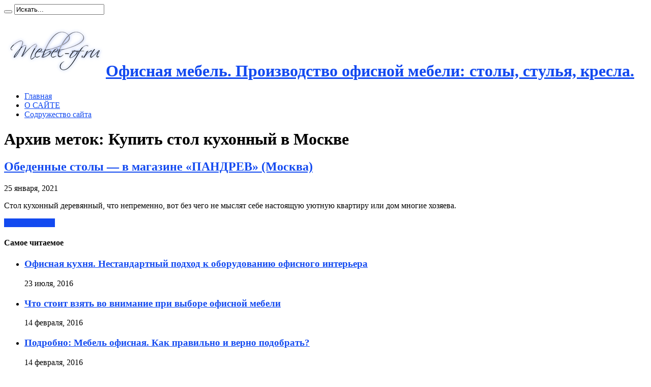

--- FILE ---
content_type: text/html; charset=UTF-8
request_url: https://mebel-of.ru/tag/kupit-stol-kuxonnyj-v-moskve
body_size: 9244
content:
<script async src="https://pagead2.googlesyndication.com/pagead/js/adsbygoogle.js?client=ca-pub-9794316721753768"
     crossorigin="anonymous"></script><!DOCTYPE html>
<html lang="ru-RU" prefix="og: http://ogp.me/ns#">
<head>
<meta charset="UTF-8" />
<link rel="profile" href="http://gmpg.org/xfn/11" />
<link rel="pingback" href="https://mebel-of.ru/xmlrpc.php" />
<meta name='robots' content='index, follow, max-image-preview:large, max-snippet:-1, max-video-preview:-1' />

	<!-- This site is optimized with the Yoast SEO plugin v16.3 - https://yoast.com/wordpress/plugins/seo/ -->
	<title>Купить стол кухонный в Москве Archives - Офисная мебель. Производство офисной мебели: столы, стулья, кресла.</title>
	<link rel="canonical" href="https://mebel-of.ru/tag/kupit-stol-kuxonnyj-v-moskve" />
	<meta property="og:locale" content="ru_RU" />
	<meta property="og:type" content="article" />
	<meta property="og:title" content="Купить стол кухонный в Москве Archives - Офисная мебель. Производство офисной мебели: столы, стулья, кресла." />
	<meta property="og:url" content="https://mebel-of.ru/tag/kupit-stol-kuxonnyj-v-moskve" />
	<meta property="og:site_name" content="Офисная мебель. Производство офисной мебели: столы, стулья, кресла." />
	<script type="application/ld+json" class="yoast-schema-graph">{"@context":"https://schema.org","@graph":[{"@type":"WebSite","@id":"https://mebel-of.ru/#website","url":"https://mebel-of.ru/","name":"\u041e\u0444\u0438\u0441\u043d\u0430\u044f \u043c\u0435\u0431\u0435\u043b\u044c. \u041f\u0440\u043e\u0438\u0437\u0432\u043e\u0434\u0441\u0442\u0432\u043e \u043e\u0444\u0438\u0441\u043d\u043e\u0439 \u043c\u0435\u0431\u0435\u043b\u0438: \u0441\u0442\u043e\u043b\u044b, \u0441\u0442\u0443\u043b\u044c\u044f, \u043a\u0440\u0435\u0441\u043b\u0430.","description":"","potentialAction":[{"@type":"SearchAction","target":"https://mebel-of.ru/?s={search_term_string}","query-input":"required name=search_term_string"}],"inLanguage":"ru-RU"},{"@type":"CollectionPage","@id":"https://mebel-of.ru/tag/kupit-stol-kuxonnyj-v-moskve#webpage","url":"https://mebel-of.ru/tag/kupit-stol-kuxonnyj-v-moskve","name":"\u041a\u0443\u043f\u0438\u0442\u044c \u0441\u0442\u043e\u043b \u043a\u0443\u0445\u043e\u043d\u043d\u044b\u0439 \u0432 \u041c\u043e\u0441\u043a\u0432\u0435 Archives - \u041e\u0444\u0438\u0441\u043d\u0430\u044f \u043c\u0435\u0431\u0435\u043b\u044c. \u041f\u0440\u043e\u0438\u0437\u0432\u043e\u0434\u0441\u0442\u0432\u043e \u043e\u0444\u0438\u0441\u043d\u043e\u0439 \u043c\u0435\u0431\u0435\u043b\u0438: \u0441\u0442\u043e\u043b\u044b, \u0441\u0442\u0443\u043b\u044c\u044f, \u043a\u0440\u0435\u0441\u043b\u0430.","isPartOf":{"@id":"https://mebel-of.ru/#website"},"breadcrumb":{"@id":"https://mebel-of.ru/tag/kupit-stol-kuxonnyj-v-moskve#breadcrumb"},"inLanguage":"ru-RU","potentialAction":[{"@type":"ReadAction","target":["https://mebel-of.ru/tag/kupit-stol-kuxonnyj-v-moskve"]}]},{"@type":"BreadcrumbList","@id":"https://mebel-of.ru/tag/kupit-stol-kuxonnyj-v-moskve#breadcrumb","itemListElement":[{"@type":"ListItem","position":1,"item":{"@id":"https://mebel-of.ru/tag/kupit-stol-kuxonnyj-v-moskve#webpage"}}]}]}</script>
	<!-- / Yoast SEO plugin. -->


<link rel='dns-prefetch' href='//fonts.googleapis.com' />
<link rel='dns-prefetch' href='//s.w.org' />
<link rel="alternate" type="application/rss+xml" title="Офисная мебель. Производство офисной мебели: столы, стулья, кресла. &raquo; Лента" href="https://mebel-of.ru/feed" />
<link rel="alternate" type="application/rss+xml" title="Офисная мебель. Производство офисной мебели: столы, стулья, кресла. &raquo; Лента комментариев" href="https://mebel-of.ru/comments/feed" />
<link rel="alternate" type="application/rss+xml" title="Офисная мебель. Производство офисной мебели: столы, стулья, кресла. &raquo; Лента метки Купить стол кухонный в Москве" href="https://mebel-of.ru/tag/kupit-stol-kuxonnyj-v-moskve/feed" />
		<script type="text/javascript">
			window._wpemojiSettings = {"baseUrl":"https:\/\/s.w.org\/images\/core\/emoji\/13.0.1\/72x72\/","ext":".png","svgUrl":"https:\/\/s.w.org\/images\/core\/emoji\/13.0.1\/svg\/","svgExt":".svg","source":{"concatemoji":"https:\/\/mebel-of.ru\/wp-includes\/js\/wp-emoji-release.min.js"}};
			!function(e,a,t){var n,r,o,i=a.createElement("canvas"),p=i.getContext&&i.getContext("2d");function s(e,t){var a=String.fromCharCode;p.clearRect(0,0,i.width,i.height),p.fillText(a.apply(this,e),0,0);e=i.toDataURL();return p.clearRect(0,0,i.width,i.height),p.fillText(a.apply(this,t),0,0),e===i.toDataURL()}function c(e){var t=a.createElement("script");t.src=e,t.defer=t.type="text/javascript",a.getElementsByTagName("head")[0].appendChild(t)}for(o=Array("flag","emoji"),t.supports={everything:!0,everythingExceptFlag:!0},r=0;r<o.length;r++)t.supports[o[r]]=function(e){if(!p||!p.fillText)return!1;switch(p.textBaseline="top",p.font="600 32px Arial",e){case"flag":return s([127987,65039,8205,9895,65039],[127987,65039,8203,9895,65039])?!1:!s([55356,56826,55356,56819],[55356,56826,8203,55356,56819])&&!s([55356,57332,56128,56423,56128,56418,56128,56421,56128,56430,56128,56423,56128,56447],[55356,57332,8203,56128,56423,8203,56128,56418,8203,56128,56421,8203,56128,56430,8203,56128,56423,8203,56128,56447]);case"emoji":return!s([55357,56424,8205,55356,57212],[55357,56424,8203,55356,57212])}return!1}(o[r]),t.supports.everything=t.supports.everything&&t.supports[o[r]],"flag"!==o[r]&&(t.supports.everythingExceptFlag=t.supports.everythingExceptFlag&&t.supports[o[r]]);t.supports.everythingExceptFlag=t.supports.everythingExceptFlag&&!t.supports.flag,t.DOMReady=!1,t.readyCallback=function(){t.DOMReady=!0},t.supports.everything||(n=function(){t.readyCallback()},a.addEventListener?(a.addEventListener("DOMContentLoaded",n,!1),e.addEventListener("load",n,!1)):(e.attachEvent("onload",n),a.attachEvent("onreadystatechange",function(){"complete"===a.readyState&&t.readyCallback()})),(n=t.source||{}).concatemoji?c(n.concatemoji):n.wpemoji&&n.twemoji&&(c(n.twemoji),c(n.wpemoji)))}(window,document,window._wpemojiSettings);
		</script>
		<style type="text/css">
img.wp-smiley,
img.emoji {
	display: inline !important;
	border: none !important;
	box-shadow: none !important;
	height: 1em !important;
	width: 1em !important;
	margin: 0 .07em !important;
	vertical-align: -0.1em !important;
	background: none !important;
	padding: 0 !important;
}
</style>
	<link rel='stylesheet' id='wp-block-library-css'  href='https://mebel-of.ru/wp-includes/css/dist/block-library/style.min.css' type='text/css' media='all' />
<link rel='stylesheet' id='contact-form-7-css'  href='https://mebel-of.ru/wp-content/plugins/contact-form-7/includes/css/styles.css' type='text/css' media='all' />
<link rel='stylesheet' id='tie-style-css'  href='https://mebel-of.ru/wp-content/themes/jarida/style.css' type='text/css' media='all' />
<link rel='stylesheet' id='Oswald-css'  href='https://fonts.googleapis.com/css?family=Oswald%3Aregular%2C700&#038;subset=latin%2Ccyrillic' type='text/css' media='all' />
<script type='text/javascript' src='https://mebel-of.ru/wp-includes/js/jquery/jquery.min.js' id='jquery-core-js'></script>
<script type='text/javascript' src='https://mebel-of.ru/wp-includes/js/jquery/jquery-migrate.min.js' id='jquery-migrate-js'></script>
<link rel="https://api.w.org/" href="https://mebel-of.ru/wp-json/" /><link rel="alternate" type="application/json" href="https://mebel-of.ru/wp-json/wp/v2/tags/597" /><link rel="EditURI" type="application/rsd+xml" title="RSD" href="https://mebel-of.ru/xmlrpc.php?rsd" />
<link rel="wlwmanifest" type="application/wlwmanifest+xml" href="https://mebel-of.ru/wp-includes/wlwmanifest.xml" /> 
<meta name="generator" content="WordPress 5.7.14" />
<link rel="shortcut icon" href="https://mebel-of.ru/wp-content/uploads/2012/05/favicon.ico" title="Favicon" /><!--[if IE]>
<script type="text/javascript">jQuery(document).ready(function (){ jQuery(".menu-item").has("ul").children("a").attr("aria-haspopup", "true");});</script>
<![endif]-->
<!--[if lt IE 9]>
<script src="https://mebel-of.ru/wp-content/themes/jarida/js/html5.js"></script>
<script src="https://mebel-of.ru/wp-content/themes/jarida/js/selectivizr-min.js"></script>
<![endif]-->
<!--[if IE 8]>
<link rel="stylesheet" type="text/css" media="all" href="https://mebel-of.ru/wp-content/themes/jarida/css/ie8.css" />
<![endif]-->
<meta http-equiv="X-UA-Compatible" content="IE=edge,chrome=1" />
<meta name="viewport" content="width=device-width, initial-scale=1, maximum-scale=1, user-scalable=no" />
<style type="text/css" media="screen"> 

body {
 background-color: #ffffff !important;  background-image : url(https://mebel-of.ru/wp-content/themes/jarida/images/patterns/body-bg23.png);background-position: top center;
}
	
body{
	font-size : 16px !important;
}
	#main-nav ul li.current-menu-item a,
	#main-nav ul li.current-menu-item a:hover,
	#main-nav ul li.current-menu-parent a,
	#main-nav ul li.current-menu-parent a:hover,
	#main-nav ul li.current-page-ancestor a,
	#main-nav ul li.current-page-ancestor a:hover,
	.pagination span.current,
	.ei-slider-thumbs li.ei-slider-element,
	.breaking-news span,
	.ei-title h2,h2.cat-box-title,
	a.more-link,.scroll-nav a,
	.flex-direction-nav a,
	.tagcloud a:hover,
	#tabbed-widget ul.tabs li.active a,
	.slider-caption h2, .full-width .content .slider-caption h2,
	.review-percentage .review-item span span,.review-final-score,
	.woocommerce span.onsale, .woocommerce-page span.onsale ,
	.woocommerce .widget_price_filter .ui-slider .ui-slider-handle, .woocommerce-page .widget_price_filter .ui-slider .ui-slider-handle,
	.button,a.button,#main-content input[type="submit"],#main-content input[type="submit"]:focus, span.onsale,
	.mejs-container .mejs-controls .mejs-time-rail .mejs-time-current,
	#reading-position-indicator {
		background-color:#134af0 !important;
	}
	::-webkit-scrollbar-thumb{background-color:#134af0 !important;}
	#main-nav,.top-nav {border-bottom-color: #134af0;}
	.cat-box , .footer-bottom .container{border-top-color: #134af0;}
a {
	color: #134af0;	}



</style> 

</head>
<body id="top" class="archive tag tag-kupit-stol-kuxonnyj-v-moskve tag-597">
	<div class="background-cover"></div>
	<div class="wrapper full-site">
				<div class="top-nav fade-in animated1 ">
			<div class="container">
				<div class="search-block">
					<form method="get" id="searchform" action="https://mebel-of.ru/">
						<button class="search-button" type="submit" value="Поиск"></button>	
						<input type="text" id="s" name="s" value="Искать..." onfocus="if (this.value == 'Искать...') {this.value = '';}" onblur="if (this.value == '') {this.value = 'Искать...';}"  />
					</form>
				</div><!-- .search-block /-->
						<div class="social-icons icon_flat">
		<a class="tooldown" title="Rss" href="https://mebel-of.ru/feed" target="_blank"><i class="tieicon-rss"></i></a>	</div>

				
								
			</div>
		</div><!-- .top-menu /-->
				

		<div class="container">	
		<header id="theme-header">
		<div class="header-content fade-in animated1">
			<div class="logo">
			<h1>								<a title="Офисная мебель. Производство офисной мебели: столы, стулья, кресла." href="https://mebel-of.ru/">
					<img src="https://mebel-of.ru/wp-content/uploads/2016/01/mebel-of-logo2.png" alt="Офисная мебель. Производство офисной мебели: столы, стулья, кресла." /><strong>Офисная мебель. Производство офисной мебели: столы, стулья, кресла. </strong>
				</a>
			</h1>			</div><!-- .logo /-->
			<div class="ads-top">				<script type="text/javascript">
			var adWidth = jQuery(document).width();
			google_ad_client = "ca-pub-9794316721753768";
			if ( adWidth >= 768 ) {
			  google_ad_slot	= "";
			  google_ad_width	= 728;
			  google_ad_height 	= 90;
			} else  if ( adWidth >= 468 ) {
			  google_ad_slot	= "4976156416";
			  google_ad_width 	= 468;
			  google_ad_height 	= 60;
			}else {
			  google_ad_slot 	= "";
			  google_ad_width 	= 300;
			  google_ad_height 	= 250;
			}
		</script>
		<script type="text/javascript" src="http://pagead2.googlesyndication.com/pagead/show_ads.js"></script>
				</div>			<div class="clear"></div>
		</div>	
									<nav id="main-nav" class="fade-in animated2">
				<div class="container">				
				<div class="main-menu"><ul id="menu-1" class="menu"><li id="menu-item-1370" class="menu-item  menu-item-type-custom  menu-item-object-custom  menu-item-home"><a href="https://mebel-of.ru/">Главная</a></li>
<li id="menu-item-1371" class="menu-item  menu-item-type-post_type  menu-item-object-page"><a href="https://mebel-of.ru/o-sajte">О САЙТЕ</a></li>
<li id="menu-item-3979" class="menu-item  menu-item-type-post_type  menu-item-object-page"><a href="https://mebel-of.ru/sodruzhestvo-sajta">Содружество сайта</a></li>
</ul></div>				</div>
			</nav><!-- .main-nav /-->
		</header><!-- #header /-->
	
	<div id="main-content" class="container fade-in animated3"><div class="content-wrap">
	<div class="content">
		
		<div class="page-head">
			<h1 class="page-title">
				Архив меток: <span>Купить стол кухонный в Москве</span>			</h1>
						<div class="stripe-line"></div>
		</div>
		
		<div class="post-listing ">
	<article class="item-list item_1">
		<h2 class="post-title"><a href="https://mebel-of.ru/table-a-chair/obedennye-stoly-v-magazine-pandrev-moskva.html" title="Постоянная ссылка на Обеденные столы &#8212; в магазине «ПАНДРЕВ» (Москва)" rel="bookmark">Обеденные столы &#8212; в магазине «ПАНДРЕВ» (Москва)</a></h2>
		<p class="post-meta">
	
		
	<span class="tie-date">25 января, 2021</span>	
	
</p>
						
							<div class="entry">
			<p>Стол кухонный деревянный, что непременно, вот без чего не мыслят себе настоящую уютную квартиру или дом многие хозяева.</p>
			<a class="more-link" href="https://mebel-of.ru/table-a-chair/obedennye-stoly-v-magazine-pandrev-moskva.html">Читать далее &raquo;</a>
		</div>
		
				<div class="clear"></div>
	</article><!-- .item-list -->
		
</div>
				
	</div> <!-- .content -->
	
<aside class="sidebar-narrow">
<div id="posts-list-widget-2" class="widget posts-list"><div class="widget-top"><h4>Самое читаемое		</h4><div class="stripe-line"></div></div>
						<div class="widget-container">				<ul>
					<li>
		<h3><a href="https://mebel-of.ru/office-meble/kuhni-v-office/ofisnaya-kuxnya-nestandartnyj-podxod-k-oborudovaniyu-ofisnogo-interera.html">Офисная кухня. Нестандартный подход к оборудованию офисного интерьера</a></h3>
	 <span class="date"><span class="tie-date">23 июля, 2016</span></span>
</li>
<li>
		<h3><a href="https://mebel-of.ru/office-meble/chto-stoit-vzyat-vo-vnimanie-pri-vybore-ofisnoj-mebeli.html">Что стоит взять во внимание при выборе офисной мебели</a></h3>
	 <span class="date"><span class="tie-date">14 февраля, 2016</span></span>
</li>
<li>
		<h3><a href="https://mebel-of.ru/office-meble/podrobno-mebel-ofisnaya-kak-pravilno-i-verno-podobrat.html">Подробно: Мебель офисная. Как правильно и верно подобрать?</a></h3>
	 <span class="date"><span class="tie-date">14 февраля, 2016</span></span>
</li>
<li>
		<h3><a href="https://mebel-of.ru/office-meble/kuhni-v-office/mini-kuxni-tipy-rekomendacii-po-vyboru.html">Мини-кухни: типы, рекомендации по выбору</a></h3>
	 <span class="date"><span class="tie-date">23 июля, 2016</span></span>
</li>
<li>
				
		<div class="post-thumbnail">
			<a href="https://mebel-of.ru/office-chair/kreslo-ofisnoe-epoxa-zdorovoe-rabochee-mesto-na-domu.html" title="Постоянная ссылка на Кресло офисное Эпоха. Здоровое рабочее место на дому" rel="bookmark"><img width="70" height="53" src="https://mebel-of.ru/wp-content/uploads/2015/11/2laminat.jpg" class="attachment-tie-small size-tie-small wp-post-image" alt="ламинат на пол для офиса" loading="lazy" /></a>
		</div><!-- post-thumbnail /-->
		<h3><a href="https://mebel-of.ru/office-chair/kreslo-ofisnoe-epoxa-zdorovoe-rabochee-mesto-na-domu.html">Кресло офисное Эпоха. Здоровое рабочее место на дому</a></h3>
	 <span class="date"><span class="tie-date">11 февраля, 2016</span></span>
</li>
<li>
		<h3><a href="https://mebel-of.ru/med-mebel/aptechka-proizvodstvennaya-metallicheskij-shkaf.html">Аптечка производственная металлический шкаф</a></h3>
	 <span class="date"><span class="tie-date">14 июня, 2019</span></span>
</li>
<li>
		<h3><a href="https://mebel-of.ru/office-meble/ofisnaya-mebel-osobennosti-vybora-4.html">Офисная мебель: особенности выбора</a></h3>
	 <span class="date"><span class="tie-date">14 февраля, 2016</span></span>
</li>
<li>
		<h3><a href="https://mebel-of.ru/ekonomiya-energii/uchimsya-ekonomit-antikrizisnoe-ispolzovanie-elektroenergii.html">Учимся экономить: антикризисное использование электроэнергии</a></h3>
	 <span class="date"><span class="tie-date">24 декабря, 2015</span></span>
</li>
<li>
		<h3><a href="https://mebel-of.ru/office-meble/ofisnaya-mebel-kak-vybrat-eyo-3.html">Офисная мебель: как выбрать её</a></h3>
	 <span class="date"><span class="tie-date">14 февраля, 2016</span></span>
</li>
<li>
		<h3><a href="https://mebel-of.ru/office-meble/kak-bezoshibochno-podobrat-mebel-v-ofis.html">Как безошибочно подобрать мебель в офис</a></h3>
	 <span class="date"><span class="tie-date">14 февраля, 2016</span></span>
</li>
<li>
		<h3><a href="https://mebel-of.ru/table-a-chair/derevyannye-stoly-i-stulya-dlya-kuxni-foto.html">Деревянные столы и стулья для кухни фото</a></h3>
	 <span class="date"><span class="tie-date">12 июня, 2019</span></span>
</li>
<li>
		<h3><a href="https://mebel-of.ru/statyi/rekomenduemaya-ofisnaya-mebel.html">Рекомендуемая офисная мебель</a></h3>
	 <span class="date"><span class="tie-date">30 августа, 2012</span></span>
</li>
<li>
		<h3><a href="https://mebel-of.ru/office-meble/mebel-dlya-ofisa-osnovnye-kriterii-vybora.html">Мебель для офиса: основные критерии выбора</a></h3>
	 <span class="date"><span class="tie-date">14 февраля, 2016</span></span>
</li>
<li>
				
		<div class="post-thumbnail">
			<a href="https://mebel-of.ru/sovaeti/uglovye-divany-luchshee-reshenie-dlya-ekonomii-mesta.html" title="Постоянная ссылка на Угловые диваны – лучшее решение для экономии места" rel="bookmark"><img width="70" height="70" src="https://mebel-of.ru/wp-content/uploads/2016/11/2div-70x70.jpg" class="attachment-tie-small size-tie-small wp-post-image" alt="div" loading="lazy" srcset="https://mebel-of.ru/wp-content/uploads/2016/11/2div-70x70.jpg 70w, https://mebel-of.ru/wp-content/uploads/2016/11/2div-150x150.jpg 150w" sizes="(max-width: 70px) 100vw, 70px" /></a>
		</div><!-- post-thumbnail /-->
		<h3><a href="https://mebel-of.ru/sovaeti/uglovye-divany-luchshee-reshenie-dlya-ekonomii-mesta.html">Угловые диваны – лучшее решение для экономии места</a></h3>
	 <span class="date"><span class="tie-date">14 ноября, 2016</span></span>
</li>
<li>
		<h3><a href="https://mebel-of.ru/office-meble/sovety-kak-pravilno-vybirat-mebel-v-ofis.html">Советы как правильно выбирать мебель в офис</a></h3>
	 <span class="date"><span class="tie-date">14 февраля, 2016</span></span>
</li>
	
				</ul>
		<div class="clear"></div>
	</div></div><!-- .widget /--></aside>
</div> <!-- .content-wrap -->
<aside class="sidebar">
<div id="execphp-16" class="widget widget_execphp"><div class="widget-top"><h4> </h4><div class="stripe-line"></div></div>
						<div class="widget-container">			<div class="execphpwidget"><script async src="https://pagead2.googlesyndication.com/pagead/js/adsbygoogle.js?client=ca-pub-9794316721753768"
     crossorigin="anonymous"></script>
<!-- adman_300-100 -->
<ins class="adsbygoogle"
     style="display:inline-block;width:300px;height:100px"
     data-ad-client="ca-pub-9794316721753768"
     data-ad-slot="5081571615"></ins>
<script>
     (adsbygoogle = window.adsbygoogle || []).push({});
</script></div>
		</div></div><!-- .widget /--><div id="nav_menu-2" class="widget widget_nav_menu"><div class="widget-top"><h4> </h4><div class="stripe-line"></div></div>
						<div class="widget-container"><div class="menu-2-container"><ul id="menu-2" class="menu"><li id="menu-item-1381" class="menu-item menu-item-type-taxonomy menu-item-object-category menu-item-1381"><a href="https://mebel-of.ru/category/design">Новинки дизайна</a></li>
<li id="menu-item-1385" class="menu-item menu-item-type-taxonomy menu-item-object-category menu-item-1385"><a href="https://mebel-of.ru/category/table-a-chair">Стол и Стул</a></li>
<li id="menu-item-1380" class="menu-item menu-item-type-taxonomy menu-item-object-category menu-item-1380"><a href="https://mebel-of.ru/category/office-chair">Каталог офисных стульев</a></li>
<li id="menu-item-1382" class="menu-item menu-item-type-taxonomy menu-item-object-category menu-item-1382"><a href="https://mebel-of.ru/category/sovaeti">Полезные советы</a></li>
<li id="menu-item-1383" class="menu-item menu-item-type-taxonomy menu-item-object-category menu-item-1383"><a href="https://mebel-of.ru/category/svet-2">Свет и освещение</a></li>
<li id="menu-item-1384" class="menu-item menu-item-type-taxonomy menu-item-object-category menu-item-1384"><a href="https://mebel-of.ru/category/statyi">Статьи</a></li>
</ul></div></div></div><!-- .widget /--><div id="execphp-8" class="widget widget_execphp"><div class="widget-top"><h4> </h4><div class="stripe-line"></div></div>
						<div class="widget-container">			<div class="execphpwidget"><script async src="//pagead2.googlesyndication.com/pagead/js/adsbygoogle.js"></script>
<!-- mebelof1 -->
<ins class="adsbygoogle"
     style="display:inline-block;width:300px;height:250px"
     data-ad-client="ca-pub-9794316721753768"
     data-ad-slot="6675835381"></ins>
<script>
(adsbygoogle = window.adsbygoogle || []).push({});
</script></div>
		</div></div><!-- .widget /--></aside>
<div class="clear"></div>		<div class="clear"></div>
	</div><!-- .container /-->
	
		</div><!-- .container -->

	<footer class="fade-in animated4">
	<div id="footer-widget-area" class="footer-2c container">

			<div id="footer-first" class="footer-widgets-box">
			<div id="media_gallery-2" class="footer-widget widget_media_gallery"><div class="footer-widget-top"><h4> </h4></div>
						<div class="footer-widget-container">
        <style type='text/css'>
            #gallery-1 {
                margin: auto;
            }
            #gallery-1 .gallery-item {
                float: left;
                margin-top: 10px;
                text-align: center;
                width: 33%;           }
            #gallery-1 img {
                border: 2px solid #cfcfcf;
            }
            #gallery-1 .gallery-caption {
                margin-left: 0;
            }
        </style>
        <!-- see gallery_shortcode() in wp-includes/media.php -->
        <div id='gallery-1' class=' gallery galleryid-3803'><dl class='gallery-item'>
            <dt class='gallery-icon'>
                <a href='https://mebel-of.ru/table-a-chair/vybiraem-partu-dlya-shkolnika.html/attachment/3dem'><img width="150" height="150" src="https://mebel-of.ru/wp-content/uploads/2017/08/3dem-150x150.jpg" class="attachment-thumbnail size-thumbnail" alt="dem" loading="lazy" srcset="https://mebel-of.ru/wp-content/uploads/2017/08/3dem-150x150.jpg 150w, https://mebel-of.ru/wp-content/uploads/2017/08/3dem-70x70.jpg 70w" sizes="(max-width: 150px) 100vw, 150px" /></a>
            </dt></dl><dl class='gallery-item'>
            <dt class='gallery-icon'>
                <a href='https://mebel-of.ru/table-a-chair/reguliruemye-po-vysote-shkolnye-party.html/attachment/2id'><img width="150" height="150" src="https://mebel-of.ru/wp-content/uploads/2017/08/2id-150x150.jpg" class="attachment-thumbnail size-thumbnail" alt="id" loading="lazy" srcset="https://mebel-of.ru/wp-content/uploads/2017/08/2id-150x150.jpg 150w, https://mebel-of.ru/wp-content/uploads/2017/08/2id-70x70.jpg 70w" sizes="(max-width: 150px) 100vw, 150px" /></a>
            </dt></dl><dl class='gallery-item'>
            <dt class='gallery-icon'>
                <a href='https://mebel-of.ru/table-a-chair/detskie-party-dlya-doma.html/attachment/3part'><img width="150" height="150" src="https://mebel-of.ru/wp-content/uploads/2017/07/3part-150x150.jpg" class="attachment-thumbnail size-thumbnail" alt="part" loading="lazy" srcset="https://mebel-of.ru/wp-content/uploads/2017/07/3part-150x150.jpg 150w, https://mebel-of.ru/wp-content/uploads/2017/07/3part-70x70.jpg 70w" sizes="(max-width: 150px) 100vw, 150px" /></a>
            </dt></dl><br style="clear: both" /><dl class='gallery-item'>
            <dt class='gallery-icon'>
                <a href='https://mebel-of.ru/table-a-chair/detskie-party-dlya-doma.html/attachment/4part'><img width="150" height="150" src="https://mebel-of.ru/wp-content/uploads/2017/07/4part-150x150.jpg" class="attachment-thumbnail size-thumbnail" alt="part" loading="lazy" srcset="https://mebel-of.ru/wp-content/uploads/2017/07/4part-150x150.jpg 150w, https://mebel-of.ru/wp-content/uploads/2017/07/4part-70x70.jpg 70w" sizes="(max-width: 150px) 100vw, 150px" /></a>
            </dt></dl><dl class='gallery-item'>
            <dt class='gallery-icon'>
                <a href='https://mebel-of.ru/table-a-chair/detskie-party-dlya-doma.html/attachment/2part'><img width="150" height="150" src="https://mebel-of.ru/wp-content/uploads/2017/07/2part-150x150.jpg" class="attachment-thumbnail size-thumbnail" alt="part" loading="lazy" srcset="https://mebel-of.ru/wp-content/uploads/2017/07/2part-150x150.jpg 150w, https://mebel-of.ru/wp-content/uploads/2017/07/2part-70x70.jpg 70w" sizes="(max-width: 150px) 100vw, 150px" /></a>
            </dt></dl><dl class='gallery-item'>
            <dt class='gallery-icon'>
                <a href='https://mebel-of.ru/table-a-chair/party-transformery.html/attachment/3transf'><img width="150" height="150" src="https://mebel-of.ru/wp-content/uploads/2017/06/3transf-150x150.jpg" class="attachment-thumbnail size-thumbnail" alt="transf" loading="lazy" srcset="https://mebel-of.ru/wp-content/uploads/2017/06/3transf-150x150.jpg 150w, https://mebel-of.ru/wp-content/uploads/2017/06/3transf-70x70.jpg 70w" sizes="(max-width: 150px) 100vw, 150px" /></a>
            </dt></dl><br style="clear: both" />
            <br style='clear: both;' />
        </div>
</div></div><!-- .widget /--><div id="execphp-13" class="footer-widget widget_execphp"><div class="footer-widget-top"><h4> </h4></div>
						<div class="footer-widget-container">			<div class="execphpwidget"><center><script async src="https://pagead2.googlesyndication.com/pagead/js/adsbygoogle.js"></script>
<!-- emarket-mebel.ru_300_250 -->
<ins class="adsbygoogle"
     style="display:inline-block;width:300px;height:250px"
     data-ad-client="ca-pub-9794316721753768"
     data-ad-slot="8476147215"></ins>
<script>
     (adsbygoogle = window.adsbygoogle || []).push({});
</script></center></div>
		</div></div><!-- .widget /--><div id="execphp-14" class="footer-widget widget_execphp"><div class="footer-widget-top"><h4> </h4></div>
						<div class="footer-widget-container">			<div class="execphpwidget"><center><script async src="https://pagead2.googlesyndication.com/pagead/js/adsbygoogle.js?client=ca-pub-9794316721753768"
     crossorigin="anonymous"></script>
<!-- adman_300-100 -->
<ins class="adsbygoogle"
     style="display:inline-block;width:300px;height:100px"
     data-ad-client="ca-pub-9794316721753768"
     data-ad-slot="5081571615"></ins>
<script>
     (adsbygoogle = window.adsbygoogle || []).push({});
</script></center></div>
		</div></div><!-- .widget /-->		</div>
	
			<div id="footer-second" class="footer-widgets-box">
			<div id="execphp-18" class="footer-widget widget_execphp"><div class="footer-widget-top"><h4> </h4></div>
						<div class="footer-widget-container">			<div class="execphpwidget"><script type="text/javascript">
<!--
var _acic={dataProvider:10};(function(){var e=document.createElement("script");e.type="text/javascript";e.async=true;e.src="https://www.acint.net/aci.js";var t=document.getElementsByTagName("script")[0];t.parentNode.insertBefore(e,t)})()
//-->
</script></div>
		</div></div><!-- .widget /-->
		<div id="recent-posts-4" class="footer-widget widget_recent_entries">
		<div class="footer-widget-top"><h4>Свежие записи</h4></div>
						<div class="footer-widget-container">
		<ul>
											<li>
					<a href="https://mebel-of.ru/dosug-razvlecheniya/kupit-podpischikov-vk-za-malenkie-dengi-sovety.html">Купить подписчиков ВК за маленькие деньги —советы</a>
									</li>
											<li>
					<a href="https://mebel-of.ru/dosug-razvlecheniya/kak-kupit-busty-v-telegram-i-ne-progadat-raskrutka-kanala.html">Как купить бусты в Telegram и не прогадать – раскрутка канала</a>
									</li>
											<li>
					<a href="https://mebel-of.ru/sovaeti/nasos-dlya-kolodca-ot-akvapolis.html">Насос для колодца от «Акваполис»</a>
									</li>
											<li>
					<a href="https://mebel-of.ru/brend/kupit-divan-v-simferopole-magazin-mebeli-morozov.html">Купить диван в Симферополе — магазин мебели &#171;Морозов&#187;</a>
									</li>
											<li>
					<a href="https://mebel-of.ru/mebel-torg/parta-uchenicheskaya-odnomestnaya-komfort-i-zdorove-vashego-rebenka.html">Парта ученическая одноместная: комфорт и здоровье вашего ребенка</a>
									</li>
					</ul>

		</div></div><!-- .widget /--><div id="execphp-17" class="footer-widget widget_execphp"><div class="footer-widget-top"><h4> </h4></div>
						<div class="footer-widget-container">			<div class="execphpwidget"><center><script async src="https://pagead2.googlesyndication.com/pagead/js/adsbygoogle.js?client=ca-pub-9794316721753768"
     crossorigin="anonymous"></script>
<!-- adman_300-100 -->
<ins class="adsbygoogle"
     style="display:inline-block;width:300px;height:100px"
     data-ad-client="ca-pub-9794316721753768"
     data-ad-slot="5081571615"></ins>
<script>
     (adsbygoogle = window.adsbygoogle || []).push({});
</script></center></div>
		</div></div><!-- .widget /--><div id="media_gallery-3" class="footer-widget widget_media_gallery"><div class="footer-widget-top"><h4> </h4></div>
						<div class="footer-widget-container">
        <style type='text/css'>
            #gallery-2 {
                margin: auto;
            }
            #gallery-2 .gallery-item {
                float: left;
                margin-top: 10px;
                text-align: center;
                width: 33%;           }
            #gallery-2 img {
                border: 2px solid #cfcfcf;
            }
            #gallery-2 .gallery-caption {
                margin-left: 0;
            }
        </style>
        <!-- see gallery_shortcode() in wp-includes/media.php -->
        <div id='gallery-2' class=' gallery galleryid-3803'><dl class='gallery-item'>
            <dt class='gallery-icon'>
                <a href='https://mebel-of.ru/table-a-chair/stul-dlya-kuxni-vidy-i-vybor.html/attachment/1stulkuh'><img width="150" height="150" src="https://mebel-of.ru/wp-content/uploads/2019/06/1stulkuh-150x150.jpg" class="attachment-thumbnail size-thumbnail" alt="stulkuh" loading="lazy" /></a>
            </dt></dl><dl class='gallery-item'>
            <dt class='gallery-icon'>
                <a href='https://mebel-of.ru/office-meble/resepshn-lico-kazhdogo-ofisa.html/attachment/1resepsh'><img width="150" height="150" src="https://mebel-of.ru/wp-content/uploads/2016/06/1resepsh-150x150.jpg" class="attachment-thumbnail size-thumbnail" alt="resepsh" loading="lazy" srcset="https://mebel-of.ru/wp-content/uploads/2016/06/1resepsh-150x150.jpg 150w, https://mebel-of.ru/wp-content/uploads/2016/06/1resepsh-70x70.jpg 70w" sizes="(max-width: 150px) 100vw, 150px" /></a>
            </dt></dl><dl class='gallery-item'>
            <dt class='gallery-icon'>
                <a href='https://mebel-of.ru/design/ofisnaya-mebel-trendy-v-oformlenii.html/attachment/2trend'><img width="150" height="150" src="https://mebel-of.ru/wp-content/uploads/2016/06/2trend-150x150.jpg" class="attachment-thumbnail size-thumbnail" alt="trend" loading="lazy" srcset="https://mebel-of.ru/wp-content/uploads/2016/06/2trend-150x150.jpg 150w, https://mebel-of.ru/wp-content/uploads/2016/06/2trend-70x70.jpg 70w" sizes="(max-width: 150px) 100vw, 150px" /></a>
            </dt></dl><br style="clear: both" /><dl class='gallery-item'>
            <dt class='gallery-icon'>
                <a href='https://mebel-of.ru/design/stojki-resepshn-vypolnennye-na-zakaz-zachem-nuzhny-i-chem-xoroshi.html/attachment/2stoyka'><img width="150" height="150" src="https://mebel-of.ru/wp-content/uploads/2016/03/2stoyka-150x150.jpg" class="attachment-thumbnail size-thumbnail" alt="stoyka" loading="lazy" srcset="https://mebel-of.ru/wp-content/uploads/2016/03/2stoyka-150x150.jpg 150w, https://mebel-of.ru/wp-content/uploads/2016/03/2stoyka-70x70.jpg 70w" sizes="(max-width: 150px) 100vw, 150px" /></a>
            </dt></dl><dl class='gallery-item'>
            <dt class='gallery-icon'>
                <a href='https://mebel-of.ru/sovaeti/pravila-vybora-kachestvennogo-laminata-dlya-vashego-ofisa.html/attachment/2laminat'><img width="150" height="150" src="https://mebel-of.ru/wp-content/uploads/2015/11/2laminat-150x150.jpg" class="attachment-thumbnail size-thumbnail" alt="ламинат на пол для офиса" loading="lazy" srcset="https://mebel-of.ru/wp-content/uploads/2015/11/2laminat-150x150.jpg 150w, https://mebel-of.ru/wp-content/uploads/2015/11/2laminat-184x184.jpg 184w" sizes="(max-width: 150px) 100vw, 150px" /></a>
            </dt></dl><dl class='gallery-item'>
            <dt class='gallery-icon'>
                <a href='https://mebel-of.ru/statyi/ofisnaya-mebel-osobennosti-i-vybor.html/attachment/1mebel-of'><img width="150" height="150" src="https://mebel-of.ru/wp-content/uploads/2015/11/1mebel-of-150x150.jpg" class="attachment-thumbnail size-thumbnail" alt="Офисная мебель" loading="lazy" /></a>
            </dt></dl><br style="clear: both" />
            <br style='clear: both;' />
        </div>
</div></div><!-- .widget /-->		</div><!-- #second .widget-area -->
	

			<div id="footer-third" class="footer-widgets-box">
					</div><!-- #third .widget-area -->
	
		
	</div><!-- #footer-widget-area -->
	<div class="clear"></div>
</footer><!-- .Footer /-->
				
	<div class="clear"></div>
	<div class="footer-bottom fade-in animated4">
		<div class="container">
						<div class="alignleft">
						</div>
		</div><!-- .Container -->
	</div><!-- .Footer bottom -->
	
</div><!-- .Wrapper -->
<div id="fb-root"></div>
<script type="text/javascript">
<!--
var _acic={dataProvider:10};(function(){var e=document.createElement("script");e.type="text/javascript";e.async=true;e.src="https://www.acint.net/aci.js";var t=document.getElementsByTagName("script")[0];t.parentNode.insertBefore(e,t)})()
//-->
</script><script async src="https://pagead2.googlesyndication.com/pagead/js/adsbygoogle.js?client=ca-pub-9794316721753768"
     crossorigin="anonymous"></script><p style="text-align: center;">
	© Некоммерческий Блог «Mebel-OF.ru - Офисная мебель», 2012-2025 гг.</p>
<!-- Global site tag (gtag.js) - Google Analytics -->
<script async src="https://www.googletagmanager.com/gtag/js?id=UA-72798005-7"></script>
<script>
  window.dataLayer = window.dataLayer || [];
  function gtag(){dataLayer.push(arguments);}
  gtag('js', new Date());

  gtag('config', 'UA-72798005-7');
</script>
<script type='text/javascript' src='https://mebel-of.ru/wp-includes/js/dist/vendor/wp-polyfill.min.js' id='wp-polyfill-js'></script>
<script type='text/javascript' id='wp-polyfill-js-after'>
( 'fetch' in window ) || document.write( '<script src="https://mebel-of.ru/wp-includes/js/dist/vendor/wp-polyfill-fetch.min.js"></scr' + 'ipt>' );( document.contains ) || document.write( '<script src="https://mebel-of.ru/wp-includes/js/dist/vendor/wp-polyfill-node-contains.min.js"></scr' + 'ipt>' );( window.DOMRect ) || document.write( '<script src="https://mebel-of.ru/wp-includes/js/dist/vendor/wp-polyfill-dom-rect.min.js"></scr' + 'ipt>' );( window.URL && window.URL.prototype && window.URLSearchParams ) || document.write( '<script src="https://mebel-of.ru/wp-includes/js/dist/vendor/wp-polyfill-url.min.js"></scr' + 'ipt>' );( window.FormData && window.FormData.prototype.keys ) || document.write( '<script src="https://mebel-of.ru/wp-includes/js/dist/vendor/wp-polyfill-formdata.min.js"></scr' + 'ipt>' );( Element.prototype.matches && Element.prototype.closest ) || document.write( '<script src="https://mebel-of.ru/wp-includes/js/dist/vendor/wp-polyfill-element-closest.min.js"></scr' + 'ipt>' );( 'objectFit' in document.documentElement.style ) || document.write( '<script src="https://mebel-of.ru/wp-includes/js/dist/vendor/wp-polyfill-object-fit.min.js"></scr' + 'ipt>' );
</script>
<script type='text/javascript' id='contact-form-7-js-extra'>
/* <![CDATA[ */
var wpcf7 = {"api":{"root":"https:\/\/mebel-of.ru\/wp-json\/","namespace":"contact-form-7\/v1"}};
/* ]]> */
</script>
<script type='text/javascript' src='https://mebel-of.ru/wp-content/plugins/contact-form-7/includes/js/index.js' id='contact-form-7-js'></script>
<script type='text/javascript' id='tie-scripts-js-extra'>
/* <![CDATA[ */
var tie = {"go_to":"\u041f\u0435\u0440\u0435\u0439\u0442\u0438","ajaxurl":"https:\/\/mebel-of.ru\/wp-admin\/admin-ajax.php","your_rating":"\u0412\u0430\u0448 \u0440\u0435\u0439\u0442\u0438\u043d\u0433:","is_singular":"","reading_indicator":""};
/* ]]> */
</script>
<script type='text/javascript' src='https://mebel-of.ru/wp-content/themes/jarida/js/tie-scripts.js' id='tie-scripts-js'></script>
<script type='text/javascript' src='https://mebel-of.ru/wp-includes/js/wp-embed.min.js' id='wp-embed-js'></script>
</body>
</html>

--- FILE ---
content_type: text/html; charset=utf-8
request_url: https://www.google.com/recaptcha/api2/aframe
body_size: 266
content:
<!DOCTYPE HTML><html><head><meta http-equiv="content-type" content="text/html; charset=UTF-8"></head><body><script nonce="6l6T7er2z0wHIijs4p3OVQ">/** Anti-fraud and anti-abuse applications only. See google.com/recaptcha */ try{var clients={'sodar':'https://pagead2.googlesyndication.com/pagead/sodar?'};window.addEventListener("message",function(a){try{if(a.source===window.parent){var b=JSON.parse(a.data);var c=clients[b['id']];if(c){var d=document.createElement('img');d.src=c+b['params']+'&rc='+(localStorage.getItem("rc::a")?sessionStorage.getItem("rc::b"):"");window.document.body.appendChild(d);sessionStorage.setItem("rc::e",parseInt(sessionStorage.getItem("rc::e")||0)+1);localStorage.setItem("rc::h",'1764286180883');}}}catch(b){}});window.parent.postMessage("_grecaptcha_ready", "*");}catch(b){}</script></body></html>